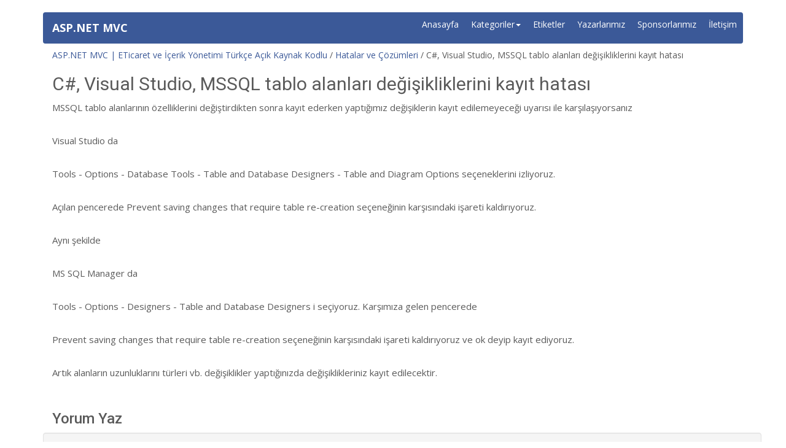

--- FILE ---
content_type: text/html; charset=utf-8
request_url: http://www.aspmvcnet.com/tr/m/hatalar-ve-cozumleri/c-visual-studio-mssql-tablo-alanlari-degisikliklerini-kayit-hatasi.html
body_size: 5565
content:

<!DOCTYPE html>
<html lang="tr">
<head>
    <meta charset="utf-8">
    <meta http-equiv="X-UA-Compatible" content="IE=edge">
    <meta name="viewport" content="width=device-width, initial-scale=1">
    
    
        <title>C#, Visual Studio, MSSQL tablo alanları değişikliklerini kayıt hatası |  Hatalar ve Çözümleri |  ASP.NET MVC | ETicaret ve İçerik Yönetimi Türkçe Açık Kaynak Kodlu</title>

    <link rel="canonical" href="http://www.aspmvcnet.com/tr/m/hatalar-ve-cozumleri/c-visual-studio-mssql-tablo-alanlari-degisikliklerini-kayit-hatasi.html" />

    
    <script>
  (function(i,s,o,g,r,a,m){i['GoogleAnalyticsObject']=r;i[r]=i[r]||function(){
  (i[r].q=i[r].q||[]).push(arguments)},i[r].l=1*new Date();a=s.createElement(o),
  m=s.getElementsByTagName(o)[0];a.async=1;a.src=g;m.parentNode.insertBefore(a,m)
  })(window,document,'script','https://www.google-analytics.com/analytics.js','ga');

  ga('create', 'UA-82759640-21', 'auto');
  ga('send', 'pageview');

</script>
    <link rel="apple-touch-icon" sizes="57x57" href="https://www.karayeltasarim.com/destek/fav/apple-icon-57x57.png" />
    <link rel="apple-touch-icon" sizes="60x60" href="https://www.karayeltasarim.com/destek/fav/apple-icon-60x60.png" />
    <link rel="apple-touch-icon" sizes="72x72" href="https://www.karayeltasarim.com/destek/fav/apple-icon-72x72.png" />
    <link rel="apple-touch-icon" sizes="76x76" href="https://www.karayeltasarim.com/destek/fav/apple-icon-76x76.png" />
    <link rel="apple-touch-icon" sizes="114x114" href="https://www.karayeltasarim.com/destek/fav/apple-icon-114x114.png" />
    <link rel="apple-touch-icon" sizes="120x120" href="https://www.karayeltasarim.com/destek/fav/apple-icon-120x120.png" />
    <link rel="apple-touch-icon" sizes="144x144" href="https://www.karayeltasarim.com/destek/fav/apple-icon-144x144.png" />
    <link rel="apple-touch-icon" sizes="152x152" href="https://www.karayeltasarim.com/destek/fav/apple-icon-152x152.png" />
    <link rel="apple-touch-icon" sizes="180x180" href="https://www.karayeltasarim.com/destek/fav/apple-icon-180x180.png" />
    <link rel="icon" type="image/png" sizes="192x192" href="https://www.karayeltasarim.com/destek/fav/android-icon-192x192.png" />
    <link rel="icon" type="image/png" sizes="32x32" href="https://www.karayeltasarim.com/destek/fav/favicon-32x32.png" />
    <link rel="icon" type="image/png" sizes="96x96" href="https://www.karayeltasarim.com/destek/fav/favicon-96x96.png" />
    <link rel="icon" type="image/png" sizes="16x16" href="https://www.karayeltasarim.com/destek/fav/favicon-16x16.png" />
    <link rel="manifest" href="https://www.karayeltasarim.com/destek/fav/manifest.json" />
    <meta name="msapplication-TileColor" content="#ffffff" />
    <meta name="msapplication-TileImage" content="https://www.karayeltasarim.com/destek/fav/ms-icon-144x144.png" />
    <meta name="theme-color" content="#ffffff" />

    <link rel="stylesheet" href="https://maxcdn.bootstrapcdn.com/font-awesome/4.5.0/css/font-awesome.min.css">
    <link href="http://destek.karayeltasarim.com/bootstrap/dist/css/bootstrap.min.css" rel="stylesheet">
    <!--[if lt IE 9]><script src="http://destek.karayeltasarim.com/bootstrap/assets/js/ie8-responsive-file-warning.js"></script><![endif]-->
    <script src="http://destek.karayeltasarim.com/bootstrap/docs/assets/js/ie-emulation-modes-warning.js"></script>
    <!--[if lt IE 9]>
    <script src="https://oss.maxcdn.com/html5shiv/3.7.2/html5shiv.min.js"></script>
    <script src="https://oss.maxcdn.com/respond/1.4.2/respond.min.js"></script>
    <![endif]-->
    <link href="/Content/Tema/Discus/css/carousel.css" rel="stylesheet">
    <link href="/Content/Tema/Discus/css/karayel.css" rel="stylesheet">
    <link href="https://www.karayeltasarim.com/ckeditor/plugins/codesnippet/lib/highlight/styles/default.css" rel="stylesheet">
    <script src="https://www.karayeltasarim.com/ckeditor/plugins/codesnippet/lib/highlight/highlight.pack.js"></script>
    <script>hljs.initHighlightingOnLoad();</script>
</head>
<body>
    <div id="fb-root"></div>
    <script>
        (function (d, s, id) {
            var js, fjs = d.getElementsByTagName(s)[0];
            if (d.getElementById(id)) return;
            js = d.createElement(s); js.id = id;
            js.src = "//connect.facebook.net/en_GB/sdk.js#xfbml=1&version=v2.6&appId=718580811515865";
            fjs.parentNode.insertBefore(js, fjs);
        }(document, 'script', 'facebook-jssdk'));</script>
    <div class="navbar-wrapper">
        <div class="container">
            <nav class="navbar navbar-inverse navbar-static-top">
                <div class="container">
                    <div class="navbar-header">
                        <button type="button" class="navbar-toggle collapsed" data-toggle="collapse" data-target="#navbar" aria-expanded="false" aria-controls="navbar">
                            <span class="sr-only">Toggle navigation</span>
                            <span class="icon-bar"></span>
                            <span class="icon-bar"></span>
                            <span class="icon-bar"></span>
                        </button>
                        <a class="navbar-brand" href="http://www.aspmvcnet.com/">ASP.NET MVC</a>
                    </div>
                    <div id="navbar" class="navbar-collapse collapse">
                        <ul class="nav navbar-nav navbar-right">
                            <li><a href="http://www.aspmvcnet.com/">Anasayfa</a></li>
                                                                <li class="dropdown">
                                        <a href="#" class="dropdown-toggle" data-toggle="dropdown" role="button" aria-expanded="false">Kategoriler<span class="caret"></span></a>
                                        <ul class="dropdown-menu" role="menu">
                                                <li><a href="http://www.aspmvcnet.com/tr/m/asp-net-mvc">ASP.NET MVC</a></li>
                                                <li><a href="http://www.aspmvcnet.com/tr/m/hatalar-ve-cozumleri">Hatalar ve Çözümleri</a></li>
                                                <li><a href="http://www.aspmvcnet.com/tr/m/asp-net-mvc-kitap">ASP.NET MVC KiTAP</a></li>
                                                <li><a href="http://www.aspmvcnet.com/tr/m/genel">Genel</a></li>
                                                <li><a href="http://www.aspmvcnet.com/tr/m/yazilim-muhendisligi">Yazılım Mühendisliği</a></li>
                                                <li><a href="http://www.aspmvcnet.com/tr/m/-javascript"> JavaScript</a></li>
                                                <li><a href="http://www.aspmvcnet.com/tr/m/asp-net-mvc-5">ASP.NET MVC 5</a></li>
                                                <li><a href="http://www.aspmvcnet.com/tr/m/asp-net-mvc-mobile">ASP.NET MVC Mobile</a></li>
                                                <li><a href="http://www.aspmvcnet.com/tr/m/mssql">MSSQL</a></li>
                                                <li><a href="http://www.aspmvcnet.com/tr/m/linq">LinQ</a></li>
                                                <li><a href="http://www.aspmvcnet.com/tr/m/e-ticaret">E-Ticaret</a></li>
                                                <li><a href="http://www.aspmvcnet.com/tr/m/asp-net-mvc-cms">ASP.NET MVC CMS</a></li>
                                                <li><a href="http://www.aspmvcnet.com/tr/m/razor">Razor</a></li>
                                                <li><a href="http://www.aspmvcnet.com/tr/m/projeler">Projeler</a></li>
                                                <li><a href="http://www.aspmvcnet.com/tr/m/jquery">JQuery</a></li>
                                                <li><a href="http://www.aspmvcnet.com/tr/m/html">HTML</a></li>
                                                <li><a href="http://www.aspmvcnet.com/tr/m/front-end">Front End</a></li>
                                                <li><a href="http://www.aspmvcnet.com/tr/m/entity-framework">Entity Framework</a></li>
                                                <li><a href="http://www.aspmvcnet.com/tr/m/csharp">CSharp</a></li>
                                                <li><a href="http://www.aspmvcnet.com/tr/m/asp-net-51">Asp.Net 5</a></li>
                                                <li><a href="http://www.aspmvcnet.com/tr/m/xml">XML</a></li>
                                        </ul>
                                    </li>
                            <li><a href="http://www.aspmvcnet.com/tr/t">Etiketler</a></li>
                                    <li><a href="http://www.aspmvcnet.com/tr/yazarlarimiz.html">Yazarlarımız</a></li>
                                    <li><a href="http://www.aspmvcnet.com/tr/sponsorlarimiz.html">Sponsorlarımız</a></li>
                                    <li><a href="http://www.aspmvcnet.com/tr/iletisim.html">İletişim</a></li>
                        </ul>
                    </div>
                </div>
            </nav>
        </div>
    </div>
    
    <div class="container marketing">
        

<div class="article-container" itemprop="text">
    <div class="editorial-header">
        <div class="container">
            <div class="content">
                <nav class="breadcrumbs">
                    <p>
                        <span itemscope="" itemtype="http://data-vocabulary.org/Breadcrumb">
                            <a title="ASP.NET MVC | ETicaret ve İ&#231;erik Y&#246;netimi T&#252;rk&#231;e A&#231;ık Kaynak Kodlu" href="http://www.aspmvcnet.com/" rel="home" itemprop="url"><span itemprop="title">ASP.NET MVC | ETicaret ve İ&#231;erik Y&#246;netimi T&#252;rk&#231;e A&#231;ık Kaynak Kodlu</span></a>
                        </span>
                        /
                        <span itemscope="" itemtype="http://data-vocabulary.org/Breadcrumb">
                            <a title="Hatalar ve Çözümleri" href="http://www.aspmvcnet.com/tr/m/hatalar-ve-cozumleri" itemprop="url"><span itemprop="title">Hatalar ve Çözümleri</span></a>
                        </span>
                        /
                        C#, Visual Studio, MSSQL tablo alanları değişikliklerini kayıt hatası
                    </p>
                </nav>
                <h2 class="editorial-header__subtitle" itemprop="name">C#, Visual Studio, MSSQL tablo alanları değişikliklerini kayıt hatası</h2>
                <p class="editorial-header__excerpt" itemprop="headline"></p>
            </div>
        </div>
    </div>
    <div class="container">
        <div class="content">
            <p style="font-stretch: normal; font-size: 15px; font-family: 'Helvetica Neue', Helvetica, Arial, sans-serif; line-height: 24.375px; margin-bottom: 2em;">MSSQL tablo alanlarının özelliklerini değiştirdikten sonra kayıt ederken yaptığımız değişiklerin kayıt edilemeyeceği uyarısı ile karşılaşıyorsanız</p>

<p style="font-stretch: normal; font-size: 15px; font-family: 'Helvetica Neue', Helvetica, Arial, sans-serif; line-height: 24.375px; margin-bottom: 2em;">Visual Studio da</p>

<p style="font-stretch: normal; font-size: 15px; font-family: 'Helvetica Neue', Helvetica, Arial, sans-serif; line-height: 24.375px; margin-bottom: 2em;">Tools - Options - Database Tools -  Table and Database Designers - Table and Diagram Options seçeneklerini izliyoruz.</p>

<p style="font-stretch: normal; font-size: 15px; font-family: 'Helvetica Neue', Helvetica, Arial, sans-serif; line-height: 24.375px; margin-bottom: 2em;">Açılan pencerede Prevent saving changes that require table re-creation seçeneğinin karşısındaki işareti kaldırıyoruz.</p>

<p style="font-stretch: normal; font-size: 15px; font-family: 'Helvetica Neue', Helvetica, Arial, sans-serif; line-height: 24.375px; margin-bottom: 2em;">Aynı şekilde</p>

<p style="font-stretch: normal; font-size: 15px; font-family: 'Helvetica Neue', Helvetica, Arial, sans-serif; line-height: 24.375px; margin-bottom: 2em;">MS SQL Manager da</p>

<p style="font-stretch: normal; font-size: 15px; font-family: 'Helvetica Neue', Helvetica, Arial, sans-serif; line-height: 24.375px; margin-bottom: 2em;">Tools - Options - Designers - Table and Database Designers i seçiyoruz. Karşımıza gelen pencerede</p>

<p style="font-stretch: normal; font-size: 15px; font-family: 'Helvetica Neue', Helvetica, Arial, sans-serif; line-height: 24.375px; margin-bottom: 2em;">Prevent saving changes that require table re-creation seçeneğinin karşısındaki işareti kaldırıyoruz ve ok deyip kayıt ediyoruz.</p>

<p style="font-stretch: normal; font-size: 15px; font-family: 'Helvetica Neue', Helvetica, Arial, sans-serif; line-height: 24.375px; margin-bottom: 2em;">Artık alanların uzunluklarını türleri vb. değişiklikler yaptığınızda değişiklikleriniz kayıt  edilecektir.</p>

        </div>
        
    </div>

    <div class="row rownatural">
            <div class="container">
                <div class="row">
                    <div class="col-lg-12 sayfaBas">
                        <h3> Yorum Yaz</h3>
                    </div>
                    <div class="col-lg-12 well sayfa">
                        <form class="form-horizontal" method="post" action="/tr/yorum/yaz" id="formYorum">
                            <p style="color:red;"> Yorumlarınız denetimden geçtikten sonra yayınlanmaktadır... </p>
                            <div class="form-group">
                                <label for="inputPassword3" class="col-sm-2 control-label">  Adınız Soyadınız </label>
                                <div class="col-sm-10">
                                    <input type="text" name="isim" class="form-control" id="inputPassword3" required>
                                    <input type="hidden" name="sayfaMakale" value="m" />
                                    <input type="hidden" name="id" value="49" />
                                </div>
                            </div>
                            <div class="form-group">
                                <label for="inputEmail3" class="col-sm-2 control-label">E-Posta Adresiniz</label>
                                <div class="col-sm-10">
                                    <input type="email" name="mail" class="form-control" id="inputEmail3" required>
                                </div>
                            </div>
                            <div class="form-group">
                                <label for="inputEmail3" class="col-sm-2 control-label"> Telefon Numaranız </label>
                                <div class="col-sm-10">
                                    <input type="text" name="websitesi" class="form-control" id="inputEmail3">
                                </div>
                            </div>
                            <div class="form-group">
                                <label for="inputEmail3" class="col-sm-2 control-label">Yorumunuz </label>
                                <div class="col-sm-10">
                                    <textarea class="form-control" cols="20" id="yorumMesaji" name="yorumMesaji" rows="2">
</textarea>
                                </div>
                            </div>
                            
                            <div class="form-group">
                                <label for="guvenlik2" id="guvenlikLabel" class="col-sm-2 control-label">Güvenlik Kodunu Giriniz: 8</label>
                                <div class="col-sm-10">
                                    <input type="hidden" name="guvenlik1" class="form-control" id="guvenlik1" value="8">
                                    <input type="text" name="guvenlik2" class="form-control" id="guvenlik2">
                                </div>
                            </div>
                            <div class="form-group">
                                <div class="col-sm-offset-2 col-sm-10">
                                    <button type="submit" class="btn btn-default"> Yorumu Gönder</button>
                                </div>
                            </div>
                        </form>
                    </div>
                </div>
            </div>
    </div>
    <div class="row rownatural">
        <div class="container-medium">
            <div class="col-md-6">
                <div class="next-lessons themed--background" data-current-lesson="04">
                    <h3><i class="icon icon-lessons"></i> Sonraki Bölümler</h3>
                    <ol class="list-lessons list-links">
                        <li title="A network-related or instance-specific error occurred while establishing a connection to SQL Server. The server was not found or was not accessible. Verify that the instance name is correct and that SQL Server is configured to allow remote connection"><a href="http://www.aspmvcnet.com/tr/m/hatalar-ve-cozumleri/[base64].html">A network-related or instance-specific error occurred while establishing a connection to SQL Server. The server was not found or was not accessible. Verify that the instance name is correct and that SQL Server is configured to allow remote connection</a></li>
                        <li title="The following sections have been defined but have not been rendered for the layout page "~/Views/Shared/_Layout.cshtml": "Sol"."><a href="http://www.aspmvcnet.com/tr/m/hatalar-ve-cozumleri/the-following-sections-have-been-defined-but-have-not-been-rendered-for-the-layout-page-views-shared-layout-cshtml-sol-.html">The following sections have been defined but have not been rendered for the layout page "~/Views/Shared/_Layout.cshtml": "Sol".</a></li>
                        <li title="String or binary data would be truncated. The statement has been terminated."><a href="http://www.aspmvcnet.com/tr/m/hatalar-ve-cozumleri/string-or-binary-data-would-be-truncated-the-statement-has-been-terminated-.html">String or binary data would be truncated. The statement has been terminated.</a></li>
                        <li title="C#, Visual Studio, MSSQL tablo alanları değişikliklerini kayıt hatası"><a href="http://www.aspmvcnet.com/tr/m/hatalar-ve-cozumleri/c-visual-studio-mssql-tablo-alanlari-degisikliklerini-kayit-hatasi.html">C#, Visual Studio, MSSQL tablo alanları değişikliklerini kayıt hatası</a></li>
                        <li title="A potentially dangerous Request.Form value was detected from the client Hatası"><a href="http://www.aspmvcnet.com/tr/m/hatalar-ve-cozumleri/a-potentially-dangerous-request-form-value-was-detected-from-the-client-hatasi.html">A potentially dangerous Request.Form value was detected from the client Hatası</a></li>
                    </ol>
                    <a class="hepsine" href="http://www.aspmvcnet.com/tr/m/hatalar-ve-cozumleri">Kategorideki Tüm Makaleler &raquo;</a>
                </div>
            </div>
            <div class="col-md-6">
                <div class="next-lessons themed--background" data-current-lesson="04">
                    <h3><i class="icon icon-lessons"></i> Makale Etiketleri</h3>
                </div>
            </div>
        </div>
    </div>
</div>

        <footer>
            <hr />
            <div class="row">
                <div class="col-md-4">
                    <p>© 2025, aspmvcnet.com</p>
                    <p> <a href="http://www.alikarayel.com.tr/">Ali KARAYEL</a>  </p>
                </div>
                <div class="col-md-4">
                    <div class="fb-page" data-href="https://www.facebook.com/ASP.NET.MVC/" data-small-header="false" data-adapt-container-width="true" data-hide-cover="false" data-show-facepile="true"><blockquote cite="https://www.facebook.com/ASP.NET.MVC/" class="fb-xfbml-parse-ignore"><a href="https://www.facebook.com/ASP.NET.MVC/">ASP.net MVC</a></blockquote></div>
                </div>
                <div class="col-md-4 text-right">
                    <a href="#">Sayfa Başı</a>
                </div>
            </div>
        </footer>
    </div>
    <script src="https://ajax.googleapis.com/ajax/libs/jquery/1.11.2/jquery.min.js"></script>
    <script src="http://destek.karayeltasarim.com/bootstrap/dist/js/bootstrap.min.js"></script>
    
    <script src="http://destek.karayeltasarim.com/bootstrap/docs/assets/js/ie10-viewport-bug-workaround.js"></script>
    
</body>
</html>

--- FILE ---
content_type: text/css
request_url: http://www.aspmvcnet.com/Content/Tema/Discus/css/carousel.css
body_size: 1181
content:
/* GLOBAL STYLES
-------------------------------------------------- */
/* Padding below the footer and lighter body text */
body {
padding-bottom: 40px;
color: #5a5a5a;
}
/* CUSTOMIZE THE NAVBAR
-------------------------------------------------- */
/* Special class on .container surrounding .navbar, used for positioning it into place. */
.navbar-wrapper {
position: absolute;
top: 0;
right: 0;
left: 0;
z-index: 20;
}
/* Flip around the padding for proper display in narrow viewports */
.navbar-wrapper > .container {
padding-right: 0;
padding-left: 0;
}
.navbar-wrapper .navbar {
padding-right: 15px;
padding-left: 15px;
}
.navbar-wrapper .navbar .container {
width: auto;
}
/* CUSTOMIZE THE CAROUSEL
-------------------------------------------------- */
/* Carousel base class */
.carousel {
height: 500px;
margin-bottom: 60px;
}
/* Since positioning the image, we need to help out the caption */
.carousel-caption {
z-index: 10;
}
/* Declare heights because of positioning of img element */
.carousel .item {
height: 500px;
background-color: #777;
}
.carousel-inner > .item > img {
position: absolute;
top: 0;
left: 0;
min-width: 100%;
height: 500px;
}
/* Özcan'ın Ekledikleri */
img{
max-width:100% !important;
}
/* MARKETING CONTENT
-------------------------------------------------- */
/* Center align the text within the three columns below the carousel */
.marketing .col-lg-4 {
margin-bottom: 20px;
text-align: center;
}
.marketing h2 {
font-weight: normal;
}
.marketing .col-lg-4 p {
margin-right: 10px;
margin-left: 10px;
}
/* Featurettes
------------------------- */
.featurette-divider {
margin: 80px 0; /* Space out the Bootstrap <hr> more */
}
/* Thin out the marketing headings */
.featurette-heading {
font-weight: 300;
line-height: 1;
letter-spacing: -1px;
}
/* RESPONSIVE CSS
-------------------------------------------------- */
@media (min-width: 768px) {
/* Navbar positioning foo */
.navbar-wrapper {
margin-top: 20px;
}
.navbar-wrapper .container {
padding-right: 15px;
padding-left: 15px;
}
.navbar-wrapper .navbar {
padding-right: 0;
padding-left: 0;
}
/* The navbar becomes detached from the top, so we round the corners */
.navbar-wrapper .navbar {
border-radius: 4px;
}
/* Bump up size of carousel content */
.carousel-caption p {
margin-bottom: 20px;
font-size: 21px;
line-height: 1.4;
}
.featurette-heading {
font-size: 50px;
}
}
@media (min-width: 992px) {
.featurette-heading {
margin-top: 120px;
}
}


--- FILE ---
content_type: text/css
request_url: http://www.aspmvcnet.com/Content/Tema/Discus/css/karayel.css
body_size: 2756
content:
@import url(https://fonts.googleapis.com/css?family=Roboto:400,300,500,700,900,100&subset=latin,latin-ext);
@import url(https://fonts.googleapis.com/css?family=Open+Sans:400,400italic,600,600italic,700,700italic&subset=latin,latin-ext);

body {
    font-family: 'Open Sans', sans-serif !important;
}

    body p {
        font-family: 'Open Sans', sans-serif !important;
    }

    body a {
        color: #222;
        -moz-transition-duration: .5s;
        -webkit-transition-duration: .5s;
        -o-transition-duration: .5s;
        -ms-transition-duration: .5s;
        transition-duration: .5s;
    }

h1, h2, h3, h4, h5, h6 {
    font-family: 'Roboto', sans-serif;
}

.article-container {
    margin-top: 80px;
}

hr {
    width: 100%;
    border-top: 1px solid #dedede;
}

ul, ol {
    padding-left: 0;
}


.kategoriHeader {
    font-weight: 700;
    color: #3b5998;
}

ol.list-lessons.list-links li {
    padding: 3px;
}

.navbar-inverse {
    background-color: #3b5998;
    border-color: #3b5998;
}

    .navbar-inverse .navbar-nav > li > a {
        color: #fff;
    }

    .navbar-inverse .navbar-nav > li {
        -moz-transition-duration: .3s;
        -webkit-transition-duration: .3s;
        -o-transition-duration: .3s;
        -ms-transition-duration: .3s;
        transition-duration: .3s;
    }

        .navbar-inverse .navbar-nav > li:hover {
            background: #fff;
        }

            .navbar-inverse .navbar-nav > li:hover > a {
                color: #3b5998;
            }

.navbar-brand {
    color: #fff !important;
    font-weight: bold;
}

.rownatural {
    margin-left: 0 !important;
    margin-right: 0 !important;
}

.hepsine {
    color: #5cb85c;
    font-weight: bold;
}

footer {
    margin-top: 60px;
}

/*Yazarlar start*/
.card {
    padding-top: 20px;
    margin: 10px 0 20px 0;
    background-color: rgba(214, 224, 226, 0.2);
    border-top-width: 0;
    border-bottom-width: 2px;
    -webkit-border-radius: 3px;
    -moz-border-radius: 3px;
    border-radius: 3px;
    -webkit-box-shadow: none;
    -moz-box-shadow: none;
    box-shadow: none;
    -webkit-box-sizing: border-box;
    -moz-box-sizing: border-box;
    box-sizing: border-box;
}

    .card .card-heading {
        padding: 0 20px;
        margin: 0;
    }

        .card .card-heading.simple {
            font-size: 20px;
            font-weight: 300;
            color: #777;
            border-bottom: 1px solid #e5e5e5;
        }

        .card .card-heading.image img {
            display: inline-block;
            width: 46px;
            height: 46px;
            margin-right: 15px;
            vertical-align: top;
            border: 0;
            -webkit-border-radius: 50%;
            -moz-border-radius: 50%;
            border-radius: 50%;
        }

        .card .card-heading.image .card-heading-header {
            display: inline-block;
            vertical-align: top;
        }

            .card .card-heading.image .card-heading-header h3 {
                margin: 0;
                font-size: 14px;
                line-height: 16px;
                color: #262626;
            }

            .card .card-heading.image .card-heading-header span {
                font-size: 12px;
                color: #999999;
            }

    .card .card-body {
        padding: 0 20px;
        margin-top: 20px;
    }

    .card .card-media {
        padding: 0 20px;
        margin: 0 -14px;
    }

        .card .card-media img {
            max-width: 100%;
            max-height: 100%;
        }

    .card .card-actions {
        min-height: 30px;
        padding: 0 20px 20px 20px;
        margin: 20px 0 0 0;
    }

    .card .card-comments {
        padding: 20px;
        margin: 0;
        background-color: #f8f8f8;
    }

        .card .card-comments .comments-collapse-toggle {
            padding: 0;
            margin: 0 20px 12px 20px;
        }

            .card .card-comments .comments-collapse-toggle a,
            .card .card-comments .comments-collapse-toggle span {
                padding-right: 5px;
                overflow: hidden;
                font-size: 12px;
                color: #999;
                text-overflow: ellipsis;
                white-space: nowrap;
            }

.card-comments .media-heading {
    font-size: 13px;
    font-weight: bold;
}

.card.people {
    position: relative;
    display: inline-block;
    width: 170px;
    height: 300px;
    padding-top: 0;
    margin-left: 20px;
    overflow: hidden;
    vertical-align: top;
}

    .card.people:first-child {
        margin-left: 0;
    }

    .card.people .card-top {
        position: absolute;
        top: 0;
        left: 0;
        display: inline-block;
        width: 170px;
        height: 150px;
        background-color: #ffffff;
    }

        .card.people .card-top.green {
            background-color: #53a93f;
        }

        .card.people .card-top.blue {
            background-color: #427fed;
        }

    .card.people .card-info {
        position: absolute;
        top: 150px;
        display: inline-block;
        width: 100%;
        height: 101px;
        overflow: hidden;
        background: #ffffff;
        -webkit-box-sizing: border-box;
        -moz-box-sizing: border-box;
        box-sizing: border-box;
    }

        .card.people .card-info .title {
            display: block;
            margin: 8px 14px 0 14px;
            overflow: hidden;
            font-size: 16px;
            font-weight: bold;
            line-height: 18px;
            color: #404040;
        }

        .card.people .card-info .desc {
            display: block;
            margin: 8px 14px 0 14px;
            overflow: hidden;
            font-size: 12px;
            line-height: 16px;
            color: #737373;
            text-overflow: ellipsis;
        }

    .card.people .card-bottom {
        position: absolute;
        bottom: 0;
        left: 0;
        display: inline-block;
        width: 100%;
        padding: 10px 20px;
        line-height: 29px;
        text-align: center;
        -webkit-box-sizing: border-box;
        -moz-box-sizing: border-box;
        box-sizing: border-box;
    }

.card.hovercard {
    position: relative;
    padding-top: 0;
    overflow: hidden;
    text-align: center;
    background-color: rgba(214, 224, 226, 0.2);
}

    .card.hovercard .cardheader {
        background: #fff;
        height: 65px;
    }

    .card.hovercard .avatar {
        position: relative;
        top: -50px;
        margin-bottom: -50px;
    }

        .card.hovercard .avatar img {
            width: 100px;
            height: 100px;
            max-width: 100px;
            max-height: 100px;
            -webkit-border-radius: 50%;
            -moz-border-radius: 50%;
            border-radius: 50%;
            border: 5px solid rgba(255,255,255,0.5);
        }

    .card.hovercard .info {
        padding: 4px 8px 10px;
    }

        .card.hovercard .info .title {
            margin-bottom: 4px;
            font-size: 24px;
            line-height: 1;
            color: #262626;
            vertical-align: middle;
        }

        .card.hovercard .info .desc {
            overflow: hidden;
            font-size: 12px;
            line-height: 20px;
            color: #737373;
            text-overflow: ellipsis;
        }

    .card.hovercard .bottom {
        padding: 0 20px;
        margin-bottom: 17px;
    }

.yorumalani {
    max-height: 335px;
    overflow: auto;
}

/*.card .btn {
    border-radius: 50%;
    width: 32px;
    height: 32px;
    line-height: 18px;
}*/
/*Yazarlar end*/

/*Yazarlar Bio start*/
.bg_blur {
    background: url('http://www.aspmvcnet.com/Resim/Upload/mvcblog.jpg') center center no-repeat;
    height: 300px;
    background-size: cover;
}

.follow_btn {
    text-decoration: none;
    position: absolute;
    left: 35%;
    top: 42.5%;
    width: 35%;
    height: 15%;
    background-color: #007FBE;
    padding: 10px;
    padding-top: 6px;
    color: #fff;
    text-align: center;
    font-size: 20px;
    border: 4px solid #007FBE;
}

    .follow_btn:hover {
        text-decoration: none;
        position: absolute;
        left: 35%;
        top: 42.5%;
        width: 35%;
        height: 15%;
        background-color: #007FBE;
        padding: 10px;
        padding-top: 6px;
        color: #fff;
        text-align: center;
        font-size: 20px;
        border: 4px solid rgba(255, 255, 255, 0.8);
    }

.header {
    color: #808080;
    margin-left: 10%;
    margin-top: 70px;
}

.picture {
    height: 150px;
    width: 150px;
    position: absolute;
    top: 75px;
    left: -75px;
}

.picture_mob {
    position: absolute;
    width: 35%;
    left: 35%;
    bottom: 70%;
}

.btn-style {
    color: #fff;
    background-color: #007FBE;
    border-color: #adadad;
    width: 33.3%;
}

    .btn-style:hover {
        color: #333;
        background-color: #3D5DE0;
        border-color: #adadad;
        width: 33.3%;
    }
/*Yazarlar Bio end*/

.panel {
    -webkit-box-shadow: 0 1px 1px rgba(0,0,0,.25);
    box-shadow: 0 1px 1px rgba(0,0,0,.25);
    border-radius: 0;
}

.myCVbtn {
    padding-top: 45px;
    text-align: right;
}

.myCV {
    border: none;
}

    .myCV ul, .myCV ol {
        padding-left: 15px;
    }

.content a {
color: #3b5998;
}

@media (max-width: 1024px) and (min-width: 768px) {}

.nav>li>a {
    padding: 10px 10px;
}
                            

--- FILE ---
content_type: text/plain
request_url: https://www.google-analytics.com/j/collect?v=1&_v=j102&a=688030332&t=pageview&_s=1&dl=http%3A%2F%2Fwww.aspmvcnet.com%2Ftr%2Fm%2Fhatalar-ve-cozumleri%2Fc-visual-studio-mssql-tablo-alanlari-degisikliklerini-kayit-hatasi.html&ul=en-us%40posix&dt=C%23%2C%20Visual%20Studio%2C%20MSSQL%20tablo%20alanlar%C4%B1%20de%C4%9Fi%C5%9Fikliklerini%20kay%C4%B1t%20hatas%C4%B1%20%7C%20Hatalar%20ve%20%C3%87%C3%B6z%C3%BCmleri%20%7C%20ASP.NET%20MVC%20%7C%20ETicaret%20ve%20%C4%B0%C3%A7erik%20Y%C3%B6netimi%20T%C3%BCrk%C3%A7e%20A%C3%A7%C4%B1k%20Kaynak%20Kodlu&sr=1280x720&vp=1280x720&_u=IEBAAEABAAAAACAAI~&jid=696204027&gjid=486243641&cid=1649190889.1766858766&tid=UA-82759640-21&_gid=1964921814.1766858766&_r=1&_slc=1&z=2045430860
body_size: -450
content:
2,cG-0TPFFM6PCY